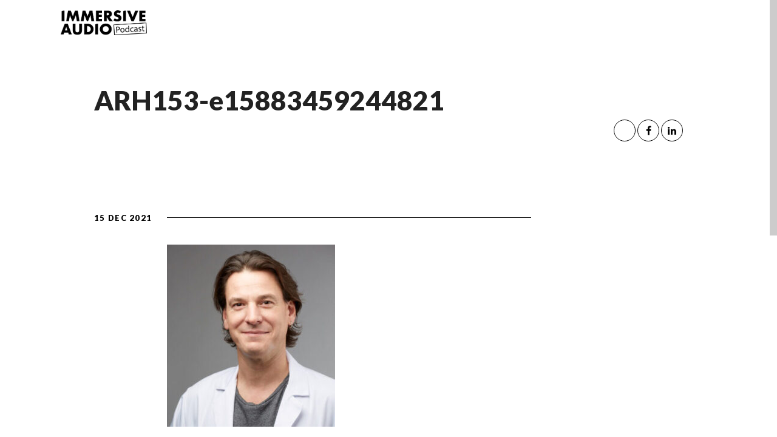

--- FILE ---
content_type: text/html; charset=UTF-8
request_url: https://immersiveaudiopodcast.com/episode-36-mirek-stiles-abbey-road-studios/arh153-e15883459244821/
body_size: 10698
content:
<!DOCTYPE html>
<!--[if IE 8]>
<html dir="ltr" lang="en-GB" prefix="og: https://ogp.me/ns#" class="no-js lt-ie9"> <![endif]-->
<!--[if gt IE 8]><!-->
<html dir="ltr" lang="en-GB" prefix="og: https://ogp.me/ns#" class="no-js"> <!--<![endif]-->

<head>
    <!-- Meta Tags -->
    <meta name="viewport" content="width=device-width, initial-scale=1.0, maximum-scale=1"/>
    <meta http-equiv="Content-Type" content="text/html; charset=UTF-8"/>
    <!-- Title -->
    

    <!--    google fonts -->
    
    	<style>img:is([sizes="auto" i], [sizes^="auto," i]) { contain-intrinsic-size: 3000px 1500px }</style>
	
		<!-- All in One SEO 4.9.3 - aioseo.com -->
		<title>ARH153-e15883459244821 - Immersive Audio Podcast</title>
	<meta name="robots" content="max-image-preview:large" />
	<meta name="author" content="Immersive Audio Podcast"/>
	<link rel="canonical" href="https://immersiveaudiopodcast.com/episode-36-mirek-stiles-abbey-road-studios/arh153-e15883459244821/" />
	<meta name="generator" content="All in One SEO (AIOSEO) 4.9.3" />
		<meta property="og:locale" content="en_GB" />
		<meta property="og:site_name" content="Immersive Audio Podcast - We explore, educate and unite the community!" />
		<meta property="og:type" content="article" />
		<meta property="og:title" content="ARH153-e15883459244821 - Immersive Audio Podcast" />
		<meta property="og:url" content="https://immersiveaudiopodcast.com/episode-36-mirek-stiles-abbey-road-studios/arh153-e15883459244821/" />
		<meta property="article:published_time" content="2021-12-15T17:23:06+00:00" />
		<meta property="article:modified_time" content="2021-12-15T17:23:06+00:00" />
		<meta name="twitter:card" content="summary" />
		<meta name="twitter:site" content="@IAudioPodcast" />
		<meta name="twitter:title" content="ARH153-e15883459244821 - Immersive Audio Podcast" />
		<meta name="twitter:creator" content="@IAudioPodcast" />
		<script type="application/ld+json" class="aioseo-schema">
			{"@context":"https:\/\/schema.org","@graph":[{"@type":"BreadcrumbList","@id":"https:\/\/immersiveaudiopodcast.com\/episode-36-mirek-stiles-abbey-road-studios\/arh153-e15883459244821\/#breadcrumblist","itemListElement":[{"@type":"ListItem","@id":"https:\/\/immersiveaudiopodcast.com#listItem","position":1,"name":"Home","item":"https:\/\/immersiveaudiopodcast.com","nextItem":{"@type":"ListItem","@id":"https:\/\/immersiveaudiopodcast.com\/episode-36-mirek-stiles-abbey-road-studios\/arh153-e15883459244821\/#listItem","name":"ARH153-e15883459244821"}},{"@type":"ListItem","@id":"https:\/\/immersiveaudiopodcast.com\/episode-36-mirek-stiles-abbey-road-studios\/arh153-e15883459244821\/#listItem","position":2,"name":"ARH153-e15883459244821","previousItem":{"@type":"ListItem","@id":"https:\/\/immersiveaudiopodcast.com#listItem","name":"Home"}}]},{"@type":"ItemPage","@id":"https:\/\/immersiveaudiopodcast.com\/episode-36-mirek-stiles-abbey-road-studios\/arh153-e15883459244821\/#itempage","url":"https:\/\/immersiveaudiopodcast.com\/episode-36-mirek-stiles-abbey-road-studios\/arh153-e15883459244821\/","name":"ARH153-e15883459244821 - Immersive Audio Podcast","inLanguage":"en-GB","isPartOf":{"@id":"https:\/\/immersiveaudiopodcast.com\/#website"},"breadcrumb":{"@id":"https:\/\/immersiveaudiopodcast.com\/episode-36-mirek-stiles-abbey-road-studios\/arh153-e15883459244821\/#breadcrumblist"},"author":{"@id":"https:\/\/immersiveaudiopodcast.com\/author\/immersiveaudiopodcast\/#author"},"creator":{"@id":"https:\/\/immersiveaudiopodcast.com\/author\/immersiveaudiopodcast\/#author"},"datePublished":"2021-12-15T17:23:06+00:00","dateModified":"2021-12-15T17:23:06+00:00"},{"@type":"Organization","@id":"https:\/\/immersiveaudiopodcast.com\/#organization","name":"Immersive Audio Podcast","description":"We explore, educate and unite the community!","url":"https:\/\/immersiveaudiopodcast.com\/","logo":{"@type":"ImageObject","url":"https:\/\/immersiveaudiopodcast.com\/wp-content\/uploads\/2021\/12\/IAP_Logo_black.png","@id":"https:\/\/immersiveaudiopodcast.com\/episode-36-mirek-stiles-abbey-road-studios\/arh153-e15883459244821\/#organizationLogo","width":3070,"height":888},"image":{"@id":"https:\/\/immersiveaudiopodcast.com\/episode-36-mirek-stiles-abbey-road-studios\/arh153-e15883459244821\/#organizationLogo"},"sameAs":["https:\/\/twitter.com\/IAudioPodcast","https:\/\/www.linkedin.com\/company\/1-618-digital","https:\/\/soundcloud.com\/user-713907742"]},{"@type":"Person","@id":"https:\/\/immersiveaudiopodcast.com\/author\/immersiveaudiopodcast\/#author","url":"https:\/\/immersiveaudiopodcast.com\/author\/immersiveaudiopodcast\/","name":"Immersive Audio Podcast","image":{"@type":"ImageObject","@id":"https:\/\/immersiveaudiopodcast.com\/episode-36-mirek-stiles-abbey-road-studios\/arh153-e15883459244821\/#authorImage","url":"https:\/\/secure.gravatar.com\/avatar\/f31e0fdd591127f64a95f330dda515bc67b4f01ed7b9b962ce031e9f530e30d4?s=96&d=blank&r=g","width":96,"height":96,"caption":"Immersive Audio Podcast"}},{"@type":"WebSite","@id":"https:\/\/immersiveaudiopodcast.com\/#website","url":"https:\/\/immersiveaudiopodcast.com\/","name":"Immersive Audio Podcast","description":"We explore, educate and unite the community!","inLanguage":"en-GB","publisher":{"@id":"https:\/\/immersiveaudiopodcast.com\/#organization"}}]}
		</script>
		<!-- All in One SEO -->

<link rel='dns-prefetch' href='//www.googletagmanager.com' />
<link rel='dns-prefetch' href='//fonts.googleapis.com' />
<link rel="alternate" type="application/rss+xml" title="Immersive Audio Podcast &raquo; Feed" href="https://immersiveaudiopodcast.com/feed/" />
<link rel="alternate" type="application/rss+xml" title="Immersive Audio Podcast &raquo; Comments Feed" href="https://immersiveaudiopodcast.com/comments/feed/" />
<script type="text/javascript">
/* <![CDATA[ */
window._wpemojiSettings = {"baseUrl":"https:\/\/s.w.org\/images\/core\/emoji\/16.0.1\/72x72\/","ext":".png","svgUrl":"https:\/\/s.w.org\/images\/core\/emoji\/16.0.1\/svg\/","svgExt":".svg","source":{"concatemoji":"https:\/\/immersiveaudiopodcast.com\/wp-includes\/js\/wp-emoji-release.min.js?ver=6.8.3"}};
/*! This file is auto-generated */
!function(s,n){var o,i,e;function c(e){try{var t={supportTests:e,timestamp:(new Date).valueOf()};sessionStorage.setItem(o,JSON.stringify(t))}catch(e){}}function p(e,t,n){e.clearRect(0,0,e.canvas.width,e.canvas.height),e.fillText(t,0,0);var t=new Uint32Array(e.getImageData(0,0,e.canvas.width,e.canvas.height).data),a=(e.clearRect(0,0,e.canvas.width,e.canvas.height),e.fillText(n,0,0),new Uint32Array(e.getImageData(0,0,e.canvas.width,e.canvas.height).data));return t.every(function(e,t){return e===a[t]})}function u(e,t){e.clearRect(0,0,e.canvas.width,e.canvas.height),e.fillText(t,0,0);for(var n=e.getImageData(16,16,1,1),a=0;a<n.data.length;a++)if(0!==n.data[a])return!1;return!0}function f(e,t,n,a){switch(t){case"flag":return n(e,"\ud83c\udff3\ufe0f\u200d\u26a7\ufe0f","\ud83c\udff3\ufe0f\u200b\u26a7\ufe0f")?!1:!n(e,"\ud83c\udde8\ud83c\uddf6","\ud83c\udde8\u200b\ud83c\uddf6")&&!n(e,"\ud83c\udff4\udb40\udc67\udb40\udc62\udb40\udc65\udb40\udc6e\udb40\udc67\udb40\udc7f","\ud83c\udff4\u200b\udb40\udc67\u200b\udb40\udc62\u200b\udb40\udc65\u200b\udb40\udc6e\u200b\udb40\udc67\u200b\udb40\udc7f");case"emoji":return!a(e,"\ud83e\udedf")}return!1}function g(e,t,n,a){var r="undefined"!=typeof WorkerGlobalScope&&self instanceof WorkerGlobalScope?new OffscreenCanvas(300,150):s.createElement("canvas"),o=r.getContext("2d",{willReadFrequently:!0}),i=(o.textBaseline="top",o.font="600 32px Arial",{});return e.forEach(function(e){i[e]=t(o,e,n,a)}),i}function t(e){var t=s.createElement("script");t.src=e,t.defer=!0,s.head.appendChild(t)}"undefined"!=typeof Promise&&(o="wpEmojiSettingsSupports",i=["flag","emoji"],n.supports={everything:!0,everythingExceptFlag:!0},e=new Promise(function(e){s.addEventListener("DOMContentLoaded",e,{once:!0})}),new Promise(function(t){var n=function(){try{var e=JSON.parse(sessionStorage.getItem(o));if("object"==typeof e&&"number"==typeof e.timestamp&&(new Date).valueOf()<e.timestamp+604800&&"object"==typeof e.supportTests)return e.supportTests}catch(e){}return null}();if(!n){if("undefined"!=typeof Worker&&"undefined"!=typeof OffscreenCanvas&&"undefined"!=typeof URL&&URL.createObjectURL&&"undefined"!=typeof Blob)try{var e="postMessage("+g.toString()+"("+[JSON.stringify(i),f.toString(),p.toString(),u.toString()].join(",")+"));",a=new Blob([e],{type:"text/javascript"}),r=new Worker(URL.createObjectURL(a),{name:"wpTestEmojiSupports"});return void(r.onmessage=function(e){c(n=e.data),r.terminate(),t(n)})}catch(e){}c(n=g(i,f,p,u))}t(n)}).then(function(e){for(var t in e)n.supports[t]=e[t],n.supports.everything=n.supports.everything&&n.supports[t],"flag"!==t&&(n.supports.everythingExceptFlag=n.supports.everythingExceptFlag&&n.supports[t]);n.supports.everythingExceptFlag=n.supports.everythingExceptFlag&&!n.supports.flag,n.DOMReady=!1,n.readyCallback=function(){n.DOMReady=!0}}).then(function(){return e}).then(function(){var e;n.supports.everything||(n.readyCallback(),(e=n.source||{}).concatemoji?t(e.concatemoji):e.wpemoji&&e.twemoji&&(t(e.twemoji),t(e.wpemoji)))}))}((window,document),window._wpemojiSettings);
/* ]]> */
</script>
<link rel='stylesheet' id='layerslider-css' href='https://immersiveaudiopodcast.com/wp-content/plugins/LayerSlider/assets/static/layerslider/css/layerslider.css?ver=8.1.2' type='text/css' media='all' />
<style id='wp-emoji-styles-inline-css' type='text/css'>

	img.wp-smiley, img.emoji {
		display: inline !important;
		border: none !important;
		box-shadow: none !important;
		height: 1em !important;
		width: 1em !important;
		margin: 0 0.07em !important;
		vertical-align: -0.1em !important;
		background: none !important;
		padding: 0 !important;
	}
</style>
<link rel='stylesheet' id='wp-block-library-css' href='https://immersiveaudiopodcast.com/wp-includes/css/dist/block-library/style.min.css?ver=6.8.3' type='text/css' media='all' />
<style id='classic-theme-styles-inline-css' type='text/css'>
/*! This file is auto-generated */
.wp-block-button__link{color:#fff;background-color:#32373c;border-radius:9999px;box-shadow:none;text-decoration:none;padding:calc(.667em + 2px) calc(1.333em + 2px);font-size:1.125em}.wp-block-file__button{background:#32373c;color:#fff;text-decoration:none}
</style>
<link rel='stylesheet' id='aioseo/css/src/vue/standalone/blocks/table-of-contents/global.scss-css' href='https://immersiveaudiopodcast.com/wp-content/plugins/all-in-one-seo-pack/dist/Lite/assets/css/table-of-contents/global.e90f6d47.css?ver=4.9.3' type='text/css' media='all' />
<link rel='stylesheet' id='mpp_gutenberg-css' href='https://immersiveaudiopodcast.com/wp-content/plugins/metronet-profile-picture/dist/blocks.style.build.css?ver=2.6.3' type='text/css' media='all' />
<style id='global-styles-inline-css' type='text/css'>
:root{--wp--preset--aspect-ratio--square: 1;--wp--preset--aspect-ratio--4-3: 4/3;--wp--preset--aspect-ratio--3-4: 3/4;--wp--preset--aspect-ratio--3-2: 3/2;--wp--preset--aspect-ratio--2-3: 2/3;--wp--preset--aspect-ratio--16-9: 16/9;--wp--preset--aspect-ratio--9-16: 9/16;--wp--preset--color--black: #000000;--wp--preset--color--cyan-bluish-gray: #abb8c3;--wp--preset--color--white: #ffffff;--wp--preset--color--pale-pink: #f78da7;--wp--preset--color--vivid-red: #cf2e2e;--wp--preset--color--luminous-vivid-orange: #ff6900;--wp--preset--color--luminous-vivid-amber: #fcb900;--wp--preset--color--light-green-cyan: #7bdcb5;--wp--preset--color--vivid-green-cyan: #00d084;--wp--preset--color--pale-cyan-blue: #8ed1fc;--wp--preset--color--vivid-cyan-blue: #0693e3;--wp--preset--color--vivid-purple: #9b51e0;--wp--preset--gradient--vivid-cyan-blue-to-vivid-purple: linear-gradient(135deg,rgba(6,147,227,1) 0%,rgb(155,81,224) 100%);--wp--preset--gradient--light-green-cyan-to-vivid-green-cyan: linear-gradient(135deg,rgb(122,220,180) 0%,rgb(0,208,130) 100%);--wp--preset--gradient--luminous-vivid-amber-to-luminous-vivid-orange: linear-gradient(135deg,rgba(252,185,0,1) 0%,rgba(255,105,0,1) 100%);--wp--preset--gradient--luminous-vivid-orange-to-vivid-red: linear-gradient(135deg,rgba(255,105,0,1) 0%,rgb(207,46,46) 100%);--wp--preset--gradient--very-light-gray-to-cyan-bluish-gray: linear-gradient(135deg,rgb(238,238,238) 0%,rgb(169,184,195) 100%);--wp--preset--gradient--cool-to-warm-spectrum: linear-gradient(135deg,rgb(74,234,220) 0%,rgb(151,120,209) 20%,rgb(207,42,186) 40%,rgb(238,44,130) 60%,rgb(251,105,98) 80%,rgb(254,248,76) 100%);--wp--preset--gradient--blush-light-purple: linear-gradient(135deg,rgb(255,206,236) 0%,rgb(152,150,240) 100%);--wp--preset--gradient--blush-bordeaux: linear-gradient(135deg,rgb(254,205,165) 0%,rgb(254,45,45) 50%,rgb(107,0,62) 100%);--wp--preset--gradient--luminous-dusk: linear-gradient(135deg,rgb(255,203,112) 0%,rgb(199,81,192) 50%,rgb(65,88,208) 100%);--wp--preset--gradient--pale-ocean: linear-gradient(135deg,rgb(255,245,203) 0%,rgb(182,227,212) 50%,rgb(51,167,181) 100%);--wp--preset--gradient--electric-grass: linear-gradient(135deg,rgb(202,248,128) 0%,rgb(113,206,126) 100%);--wp--preset--gradient--midnight: linear-gradient(135deg,rgb(2,3,129) 0%,rgb(40,116,252) 100%);--wp--preset--font-size--small: 13px;--wp--preset--font-size--medium: 20px;--wp--preset--font-size--large: 36px;--wp--preset--font-size--x-large: 42px;--wp--preset--spacing--20: 0.44rem;--wp--preset--spacing--30: 0.67rem;--wp--preset--spacing--40: 1rem;--wp--preset--spacing--50: 1.5rem;--wp--preset--spacing--60: 2.25rem;--wp--preset--spacing--70: 3.38rem;--wp--preset--spacing--80: 5.06rem;--wp--preset--shadow--natural: 6px 6px 9px rgba(0, 0, 0, 0.2);--wp--preset--shadow--deep: 12px 12px 50px rgba(0, 0, 0, 0.4);--wp--preset--shadow--sharp: 6px 6px 0px rgba(0, 0, 0, 0.2);--wp--preset--shadow--outlined: 6px 6px 0px -3px rgba(255, 255, 255, 1), 6px 6px rgba(0, 0, 0, 1);--wp--preset--shadow--crisp: 6px 6px 0px rgba(0, 0, 0, 1);}:where(.is-layout-flex){gap: 0.5em;}:where(.is-layout-grid){gap: 0.5em;}body .is-layout-flex{display: flex;}.is-layout-flex{flex-wrap: wrap;align-items: center;}.is-layout-flex > :is(*, div){margin: 0;}body .is-layout-grid{display: grid;}.is-layout-grid > :is(*, div){margin: 0;}:where(.wp-block-columns.is-layout-flex){gap: 2em;}:where(.wp-block-columns.is-layout-grid){gap: 2em;}:where(.wp-block-post-template.is-layout-flex){gap: 1.25em;}:where(.wp-block-post-template.is-layout-grid){gap: 1.25em;}.has-black-color{color: var(--wp--preset--color--black) !important;}.has-cyan-bluish-gray-color{color: var(--wp--preset--color--cyan-bluish-gray) !important;}.has-white-color{color: var(--wp--preset--color--white) !important;}.has-pale-pink-color{color: var(--wp--preset--color--pale-pink) !important;}.has-vivid-red-color{color: var(--wp--preset--color--vivid-red) !important;}.has-luminous-vivid-orange-color{color: var(--wp--preset--color--luminous-vivid-orange) !important;}.has-luminous-vivid-amber-color{color: var(--wp--preset--color--luminous-vivid-amber) !important;}.has-light-green-cyan-color{color: var(--wp--preset--color--light-green-cyan) !important;}.has-vivid-green-cyan-color{color: var(--wp--preset--color--vivid-green-cyan) !important;}.has-pale-cyan-blue-color{color: var(--wp--preset--color--pale-cyan-blue) !important;}.has-vivid-cyan-blue-color{color: var(--wp--preset--color--vivid-cyan-blue) !important;}.has-vivid-purple-color{color: var(--wp--preset--color--vivid-purple) !important;}.has-black-background-color{background-color: var(--wp--preset--color--black) !important;}.has-cyan-bluish-gray-background-color{background-color: var(--wp--preset--color--cyan-bluish-gray) !important;}.has-white-background-color{background-color: var(--wp--preset--color--white) !important;}.has-pale-pink-background-color{background-color: var(--wp--preset--color--pale-pink) !important;}.has-vivid-red-background-color{background-color: var(--wp--preset--color--vivid-red) !important;}.has-luminous-vivid-orange-background-color{background-color: var(--wp--preset--color--luminous-vivid-orange) !important;}.has-luminous-vivid-amber-background-color{background-color: var(--wp--preset--color--luminous-vivid-amber) !important;}.has-light-green-cyan-background-color{background-color: var(--wp--preset--color--light-green-cyan) !important;}.has-vivid-green-cyan-background-color{background-color: var(--wp--preset--color--vivid-green-cyan) !important;}.has-pale-cyan-blue-background-color{background-color: var(--wp--preset--color--pale-cyan-blue) !important;}.has-vivid-cyan-blue-background-color{background-color: var(--wp--preset--color--vivid-cyan-blue) !important;}.has-vivid-purple-background-color{background-color: var(--wp--preset--color--vivid-purple) !important;}.has-black-border-color{border-color: var(--wp--preset--color--black) !important;}.has-cyan-bluish-gray-border-color{border-color: var(--wp--preset--color--cyan-bluish-gray) !important;}.has-white-border-color{border-color: var(--wp--preset--color--white) !important;}.has-pale-pink-border-color{border-color: var(--wp--preset--color--pale-pink) !important;}.has-vivid-red-border-color{border-color: var(--wp--preset--color--vivid-red) !important;}.has-luminous-vivid-orange-border-color{border-color: var(--wp--preset--color--luminous-vivid-orange) !important;}.has-luminous-vivid-amber-border-color{border-color: var(--wp--preset--color--luminous-vivid-amber) !important;}.has-light-green-cyan-border-color{border-color: var(--wp--preset--color--light-green-cyan) !important;}.has-vivid-green-cyan-border-color{border-color: var(--wp--preset--color--vivid-green-cyan) !important;}.has-pale-cyan-blue-border-color{border-color: var(--wp--preset--color--pale-cyan-blue) !important;}.has-vivid-cyan-blue-border-color{border-color: var(--wp--preset--color--vivid-cyan-blue) !important;}.has-vivid-purple-border-color{border-color: var(--wp--preset--color--vivid-purple) !important;}.has-vivid-cyan-blue-to-vivid-purple-gradient-background{background: var(--wp--preset--gradient--vivid-cyan-blue-to-vivid-purple) !important;}.has-light-green-cyan-to-vivid-green-cyan-gradient-background{background: var(--wp--preset--gradient--light-green-cyan-to-vivid-green-cyan) !important;}.has-luminous-vivid-amber-to-luminous-vivid-orange-gradient-background{background: var(--wp--preset--gradient--luminous-vivid-amber-to-luminous-vivid-orange) !important;}.has-luminous-vivid-orange-to-vivid-red-gradient-background{background: var(--wp--preset--gradient--luminous-vivid-orange-to-vivid-red) !important;}.has-very-light-gray-to-cyan-bluish-gray-gradient-background{background: var(--wp--preset--gradient--very-light-gray-to-cyan-bluish-gray) !important;}.has-cool-to-warm-spectrum-gradient-background{background: var(--wp--preset--gradient--cool-to-warm-spectrum) !important;}.has-blush-light-purple-gradient-background{background: var(--wp--preset--gradient--blush-light-purple) !important;}.has-blush-bordeaux-gradient-background{background: var(--wp--preset--gradient--blush-bordeaux) !important;}.has-luminous-dusk-gradient-background{background: var(--wp--preset--gradient--luminous-dusk) !important;}.has-pale-ocean-gradient-background{background: var(--wp--preset--gradient--pale-ocean) !important;}.has-electric-grass-gradient-background{background: var(--wp--preset--gradient--electric-grass) !important;}.has-midnight-gradient-background{background: var(--wp--preset--gradient--midnight) !important;}.has-small-font-size{font-size: var(--wp--preset--font-size--small) !important;}.has-medium-font-size{font-size: var(--wp--preset--font-size--medium) !important;}.has-large-font-size{font-size: var(--wp--preset--font-size--large) !important;}.has-x-large-font-size{font-size: var(--wp--preset--font-size--x-large) !important;}
:where(.wp-block-post-template.is-layout-flex){gap: 1.25em;}:where(.wp-block-post-template.is-layout-grid){gap: 1.25em;}
:where(.wp-block-columns.is-layout-flex){gap: 2em;}:where(.wp-block-columns.is-layout-grid){gap: 2em;}
:root :where(.wp-block-pullquote){font-size: 1.5em;line-height: 1.6;}
</style>
<link rel='stylesheet' id='wp-post-navigation-style-css' href='https://immersiveaudiopodcast.com/wp-content/plugins/wp-post-navigation/style.css?ver=6.8.3' type='text/css' media='all' />
<link rel='stylesheet' id='wp-components-css' href='https://immersiveaudiopodcast.com/wp-includes/css/dist/components/style.min.css?ver=6.8.3' type='text/css' media='all' />
<link rel='stylesheet' id='godaddy-styles-css' href='https://immersiveaudiopodcast.com/wp-content/plugins/coblocks/includes/Dependencies/GoDaddy/Styles/build/latest.css?ver=2.0.2' type='text/css' media='all' />
<link rel='stylesheet' id='scrollbar-css' href='https://immersiveaudiopodcast.com/wp-content/themes/morpheus/css/perfect-scrollbar.css?ver=6.8.3' type='text/css' media='all' />
<link rel='stylesheet' id='googlefonts-css' href='//fonts.googleapis.com/css?family=Bentham%7CPinyon+Script%7CBitter%3A400%2C700%7CRaleway%3A300%2C400%2C500%2C600%7CSacramento%7CLato%3A300%2C400%2C900%7COpen+Sans%3A400%2C700%2C800%7CPacifico%7CLobster%7CRoboto%3A400%2C900%2C700%7COswald%3A400%2C700&#038;ver=6.8.3' type='text/css' media='all' />
<link rel='stylesheet' id='foundation-css' href='https://immersiveaudiopodcast.com/wp-content/themes/morpheus/css/foundation.css' type='text/css' media='all' />
<link rel='stylesheet' id='magicpopup-css' href='https://immersiveaudiopodcast.com/wp-content/themes/morpheus/css/magnific-popup.css?ver=6.8.3' type='text/css' media='all' />
<link rel='stylesheet' id='icons-css' href='https://immersiveaudiopodcast.com/wp-content/themes/morpheus/css/font-awesome.min.css?ver=6.8.3' type='text/css' media='all' />
<link rel='stylesheet' id='superfish-css' href='https://immersiveaudiopodcast.com/wp-content/themes/morpheus/css/superfish.css?ver=6.8.3' type='text/css' media='all' />
<link rel='stylesheet' id='flexslider-css' href='https://immersiveaudiopodcast.com/wp-content/themes/morpheus/css/flexslider.css' type='text/css' media='all' />
<link rel='stylesheet' id='plugin-css' href='https://immersiveaudiopodcast.com/wp-content/themes/morpheus/css/plugin.css' type='text/css' media='all' />
<link rel='stylesheet' id='public-css' href='https://immersiveaudiopodcast.com/wp-content/themes/morpheus/css/public.css' type='text/css' media='all' />
<link rel='stylesheet' id='morpheus-css' href='https://immersiveaudiopodcast.com/wp-content/themes/morpheus-child-dima/style.css' type='text/css' media='all' />
<style id='morpheus-inline-css' type='text/css'>
.sf-menu li a {
font-weight: 600 !important;
letter-spacing: 0px;
}
.logo-img,.site-footer .logo img{
    height: 41px;
}
.coll-contact-form .coll-button{
 border-radius:4px;
}
.fa-navicon:before, .fa-reorder:before, .fa-bars:before{
 color:black;
}
.coll-single .content-wrapper .info .proj{
 border-radius:4px;
}
/*
#blog .section-content{
	padding-top:50px;
	padding-bottom:50px;
}
*/
#blog.coll-page-section .entry-title{
	margin-bottom:0;
}
body.blog .background{
  height:646px !important;
}
#comment-submit{border-width:1px;border-radius:4px}

.row .row{
/*correcting offset on portfolio content which was offset differently to the title*/
margin-left:0;
margin-right:0;
}

.coll-portfolio-template-default .content-wrapper .entry-content,
.coll-page-section-template-default .content-wrapper .entry-content{
/*move up the content of portfolio items to be closer to the view online button*/
margin-top:-59px
}

input[type=submit],input[type=button]{
cursor:pointer;
}

.coll-portfolio a:hover .color.above{
background:black;opacity:.5;
}

/*.dima3col{ column-count:1;column-gap:0;}*/

@media (min-width:700px){
.dima3col{ column-count: 3;column-gap: 3em;}
}

/*after upgrading to layerslider 6 there was a problem with "clients" area, it was covered by subsequent "what our client say" area, this is a fix*/
#clients{
 z-index:1;
}

</style>
<link rel='stylesheet' id='gem-base-css' href='https://immersiveaudiopodcast.com/wp-content/plugins/godaddy-email-marketing-sign-up-forms/css/gem.min.css?ver=1.4.3' type='text/css' media='all' />
<script type="text/javascript" src="https://immersiveaudiopodcast.com/wp-includes/js/jquery/jquery.min.js?ver=3.7.1" id="jquery-core-js"></script>
<script type="text/javascript" src="https://immersiveaudiopodcast.com/wp-includes/js/jquery/jquery-migrate.min.js?ver=3.4.1" id="jquery-migrate-js"></script>
<script type="text/javascript" id="layerslider-utils-js-extra">
/* <![CDATA[ */
var LS_Meta = {"v":"8.1.2","fixGSAP":"1"};
/* ]]> */
</script>
<script type="text/javascript" src="https://immersiveaudiopodcast.com/wp-content/plugins/LayerSlider/assets/static/layerslider/js/layerslider.utils.js?ver=8.1.2" id="layerslider-utils-js"></script>
<script type="text/javascript" src="https://immersiveaudiopodcast.com/wp-content/plugins/LayerSlider/assets/static/layerslider/js/layerslider.kreaturamedia.jquery.js?ver=8.1.2" id="layerslider-js"></script>
<script type="text/javascript" src="https://immersiveaudiopodcast.com/wp-content/plugins/LayerSlider/assets/static/layerslider/js/layerslider.transitions.js?ver=8.1.2" id="layerslider-transitions-js"></script>
<script type="text/javascript" src="https://immersiveaudiopodcast.com/wp-content/themes/morpheus/js/vendor/custom.modernizr.js" id="modernizr-js"></script>
<script type="text/javascript" src="https://immersiveaudiopodcast.com/wp-content/themes/morpheus/js/foundation.min.js" id="foundation-js"></script>

<!-- Google tag (gtag.js) snippet added by Site Kit -->
<!-- Google Analytics snippet added by Site Kit -->
<script type="text/javascript" src="https://www.googletagmanager.com/gtag/js?id=G-1G40KY13X5" id="google_gtagjs-js" async></script>
<script type="text/javascript" id="google_gtagjs-js-after">
/* <![CDATA[ */
window.dataLayer = window.dataLayer || [];function gtag(){dataLayer.push(arguments);}
gtag("set","linker",{"domains":["immersiveaudiopodcast.com"]});
gtag("js", new Date());
gtag("set", "developer_id.dZTNiMT", true);
gtag("config", "G-1G40KY13X5");
/* ]]> */
</script>
<meta name="generator" content="Powered by LayerSlider 8.1.2 - Build Heros, Sliders, and Popups. Create Animations and Beautiful, Rich Web Content as Easy as Never Before on WordPress." />
<!-- LayerSlider updates and docs at: https://layerslider.com -->
<link rel="https://api.w.org/" href="https://immersiveaudiopodcast.com/wp-json/" /><link rel="alternate" title="JSON" type="application/json" href="https://immersiveaudiopodcast.com/wp-json/wp/v2/media/162" /><link rel="EditURI" type="application/rsd+xml" title="RSD" href="https://immersiveaudiopodcast.com/xmlrpc.php?rsd" />
<link rel='shortlink' href='https://immersiveaudiopodcast.com/?p=162' />
<link rel="alternate" title="oEmbed (JSON)" type="application/json+oembed" href="https://immersiveaudiopodcast.com/wp-json/oembed/1.0/embed?url=https%3A%2F%2Fimmersiveaudiopodcast.com%2Fepisode-36-mirek-stiles-abbey-road-studios%2Farh153-e15883459244821%2F" />
<link rel="alternate" title="oEmbed (XML)" type="text/xml+oembed" href="https://immersiveaudiopodcast.com/wp-json/oembed/1.0/embed?url=https%3A%2F%2Fimmersiveaudiopodcast.com%2Fepisode-36-mirek-stiles-abbey-road-studios%2Farh153-e15883459244821%2F&#038;format=xml" />
<meta name="generator" content="Site Kit by Google 1.170.0" /><style type="text/css">
					.wp-post-navigation a{
					text-decoration: none;
font:bold 16px sans-serif, arial;
color: #666;
					}
				 </style><!-- Theme Custom Styling -->
<style type="text/css" id="theme-custom">
body {
	}
h1 {
	}
h2 {
	}
h3 {
	}
h4 {
	}
h5 {
	}
h6 {
	}
.sf-menu a {
	}
.coll-single .navigation-container .arrow:hover > div.info > label,
                    .coll-single .navigation-container .arrow:hover > div.info > .title-text
                    {
	color: #dd3333;
	}
.coll-button.coll-accent-color:hover,
                    .coll-single.lightbox,
                    .comment-reply-link:hover,
                    .coll-single .navigation-container .arrow:hover .fa,
                    .coll-single .title-wrapper .icons .link:hover,
                    .coll-post-info .categories a:hover
                    {
	border-color: #dd3333;
	}
.coll-single .navigation-container .arrow:hover .fa,
                    .coll-button.coll-accent-color:hover,
                    .comment-reply-link:hover,
                    .coll-single .title-wrapper .icons .link:hover,
                    .coll-shortcode-portfolio .items .hentry .wrapper .under
                    {
	background-color: #dd3333;
	}
</style>
<!-- Other Custom Styling -->
<style type="text/css" id="other-custom">
.site-header {
	height: 70px;
	}
.site-header .background {
	}
.site-header.skrollable {
	border-bottom-color: #DEDEDE;
}
.site-header .logo {
	top: 17px;
	left:100px;
	}
.site-header .mainmenu {
	top: 12px;
	right:100px;
	}
.sf-menu a, .sf-menu a:visited  {
	 color: #000000; 
}
.sf-menu a:hover, .sf-menu .current-menu-item > a {
	 color: #565656; 
}
.site-header.static .sf-menu a, .site-header.static .sf-menu a:visited  {
	 color: #ffffff; 
}
.site-header.static .sf-menu a:hover, .site-header.static  .sf-menu .current-menu-item > a {
	 color: #000000; 
}
.site-header.mobile #coll-menu-icon {
	color: #ffffff;
}
.site-header.mobile .sf-menu li {
	 border-color: #e0e0e0; 
}
.site-header.mobile .sf-menu  ul > li > a:before  {
	 color: #e0e0e0; 
}
.site-header.mobile .sf-menu .mobnav-subarrow  {
	 color: #e0e0e0; 
}
.site-footer .background {
	background-color: #000000;
	}
@media only screen and (min-width : 1025px) {
	.coll-footer-wrapper  {
	padding: 0px 100px;
	}
}
.site-footer .bottom {
	border-top-color: ;
	}
</style>
<link rel="shortcut icon" href="https://immersiveaudiopodcast.com/wp-content/uploads/2021/12/favicon.ico"/>
<meta name="google-site-verification" content="ScJ1fqCsDQiGbIkUqarQ176MPw85IFIxZIDp6JPjc1s"><link rel="icon" href="https://immersiveaudiopodcast.com/wp-content/uploads/2021/12/IAP_Logo_white_on_black_400-1-48x48.jpg" sizes="32x32" />
<link rel="icon" href="https://immersiveaudiopodcast.com/wp-content/uploads/2021/12/IAP_Logo_white_on_black_400-1-300x300.jpg" sizes="192x192" />
<link rel="apple-touch-icon" href="https://immersiveaudiopodcast.com/wp-content/uploads/2021/12/IAP_Logo_white_on_black_400-1-300x300.jpg" />
<meta name="msapplication-TileImage" content="https://immersiveaudiopodcast.com/wp-content/uploads/2021/12/IAP_Logo_white_on_black_400-1-300x300.jpg" />
		<style type="text/css" id="wp-custom-css">
			body {
    font-size: 15px;
}
.site-header .background {
	background: white;
}

body.coll-custom-structure .wrapper.common{
	visibility: visible;
}
.color-overlay{background: transparent !important}
.author-meta{display: none !important;}
.js-coll-inner>a{display:none}

.subscribe_submit{
	background-color:white !important;
}
.subscribe_submit:hover{
      background-color: #dd3333 !important;
    color: white !important;
}

.dima_hr{
    clear: both; 
    height: 50px;
    background: none;
    border: 0;
    max-width: 100%!important;
    opacity: 1;
    padding: 0;
    position: relative;
    width: 100%;
}

.dima_hr:before {
    content: "...";
    color: #292929;
    display: inline-block;
    font-size: 22px;
    font-weight: 400;
    left: 0;
    letter-spacing: .95em;
    line-height: 1;
    margin-left: 21px;
    margin-right: auto;
    position: absolute;
    right: 0;
    text-align: center;
    top: calc(50% - 18px);
}

.home_page_logo{
display: block; width: 100%; height: 100vh;
}

.home_page_logo img{
	width: 90%; 
	left: 50%; 
	display: block; 
	top: 50%; 
	position: absolute; 
	transform: translate(-50%, -100%);
	background-size: 100%;
}


#reviews .coll-bg-image{    filter: brightness(80%);}		</style>
		</head>


<body class="attachment wp-singular attachment-template-default single single-attachment postid-162 attachmentid-162 attachment-jpeg wp-theme-morpheus wp-child-theme-morpheus-child-dima coll-custom-structure">
<header class="site-header ">
    <div class="background"></div>
    <div class="">
        <div class="logo coll-left">
            <a class="no-border" href="https://immersiveaudiopodcast.com">
                                    <img class="logo-img" src="https://immersiveaudiopodcast.com/wp-content/uploads/2021/12/IAP_Logo_black.png" title="" alt="Immersive Audio Podcast">
                            </a>
        </div>
        <nav class="mainmenu  coll-right">
                    </nav>

    </div>
</header>
<header class="site-header mobile">
    <div class="background"></div>
    <div class="row">
        <div class="logo">
            <a class="no-border" href="https://immersiveaudiopodcast.com">
                                    <img class="logo-img" src="https://immersiveaudiopodcast.com/wp-content/uploads/2021/12/IAP_Logo_black.png" title="" alt="Immersive Audio Podcast">
                            </a>
        </div>
        <a id="coll-menu-icon" class="no-border" href=""><i class="fa fa-bars"></i></a>
        <nav class="mainmenu">
                    </nav>
    </div>
</header>
        <div class="wrapper common coll-single coll-post " id="skrollr-body">
                <section class="title-container js-coll-page-section coll-page-section">
            <div class="row">
                <div class="large-12 columns">
                    <div class="coll-section-divider title-divider">
                        <span class="text large-2 medium-2">15 Dec 2021</span>
                        <span class="line large-10 medium-10"><span class="color"></span></span>
                    </div>

                    <div class="title-wrapper">
                        <h1 class="title-text">ARH153-e15883459244821</h1>

                        <!-- <h3 class="subtitle-text"></h3> -->

                        <div class="post-meta">
                            <div class="author-meta">
                                <div class="wrapper">
                                    <div class="image"><img alt='' src='https://secure.gravatar.com/avatar/f31e0fdd591127f64a95f330dda515bc67b4f01ed7b9b962ce031e9f530e30d4?s=100&#038;d=blank&#038;r=g' srcset='https://secure.gravatar.com/avatar/f31e0fdd591127f64a95f330dda515bc67b4f01ed7b9b962ce031e9f530e30d4?s=200&#038;d=blank&#038;r=g 2x' class='avatar avatar-100 photo' height='100' width='100' decoding='async'/></div>
                                    <div class="text">
                                    <span class="by-author">By Immersive Audio Podcast</span>
                                    </div>
                                </div>
                            </div>

                            <ul class="icons">
                                <li><a class="link"
                                       target="_blank"
                                       href="http://x.com/share?url=https://immersiveaudiopodcast.com/episode-36-mirek-stiles-abbey-road-studios/arh153-e15883459244821/&amp;text=Currently reading ARH153-e15883459244821">
									<svg style="width: 13px;" viewBox="0 0 300 300" version="1.1" xmlns="http://www.w3.org/2000/svg" fill="#fff">
<path d="M178.57 127.15 290.27 0h-26.46l-97.03 110.38L89.34 0H0l117.13 166.93L0 300.25h26.46l102.4-116.59 81.8 116.59h89.34M36.01 19.54H76.66l187.13 262.13h-40.66"></path>
</svg>
									</a></li>
                                <li><a class="link"
                                       target="_blank"
                                       href="http://www.facebook.com/sharer.php?u=https://immersiveaudiopodcast.com/episode-36-mirek-stiles-abbey-road-studios/arh153-e15883459244821/&t=ARH153-e15883459244821">
                                        <i class="fa fa-facebook"></i></a></li>
                                <li><a class="link"
                                       target="_blank"
                                       href="https://www.linkedin.com/shareArticle?mini=true&url=https://immersiveaudiopodcast.com/episode-36-mirek-stiles-abbey-road-studios/arh153-e15883459244821/">
                                        <i class="fa fa-linkedin"></i></a></li>
                                
                            </ul>
                        </div>

                    </div>
                </div>
            </div>
        </section>
        <section class="content-container js-coll-page-section coll-page-section">
            <div class="row">
                <div class="large-9 columns">
                    <div class="coll-section-divider content-divider">
                        <span class="text large-2 medium-2">15 Dec 2021</span>
                        <span class="line large-10 medium-10"><span class="color"></span></span>
                    </div>
                    <div class="copy-container large-10 large-offset-2 medium-offset-2 medium-10">
                        <div class="content-wrapper">
                            <article class="entry-content clearfix">
                                <p class="attachment"><a href='https://immersiveaudiopodcast.com/wp-content/uploads/2021/12/ARH153-e15883459244821.jpg'><img fetchpriority="high" decoding="async" width="277" height="300" src="https://immersiveaudiopodcast.com/wp-content/uploads/2021/12/ARH153-e15883459244821-277x300.jpg" class="attachment-medium size-medium" alt="" srcset="https://immersiveaudiopodcast.com/wp-content/uploads/2021/12/ARH153-e15883459244821-277x300.jpg 277w, https://immersiveaudiopodcast.com/wp-content/uploads/2021/12/ARH153-e15883459244821.jpg 400w" sizes="(max-width: 277px) 100vw, 277px" /></a></p>
<!-- dima  -->
                            </article>
                            
                        </div>
                    </div>

					
                    <div class="navigation-container large-10 large-offset-2 medium-offset-2 medium-10">
                        <div class="row">
                            <div class="previous large-6 medium-6 columns">
                                                            </div>
                            <div class="next large-6 medium-6 columns">
                                                            </div>
                        </div>

                    </div>
					                </div>
                <!--                end left-->
                                    <div class="large-3 columns">
                        <div class="sidebar-container">
                                                    </div>

                    </div>
                            </div>
        </section>





            <script>
(function(){
	function fixes(){
		console.log('Dimas morpheus theme corrections');
		dispatchEvent(new Event('resize'));
		document.querySelectorAll('[data-coll-src]').forEach(function(elem){elem.src=elem.dataset.collSrc});
	}
	for(var tm,i=0;tm=[10,50,100,200,500,800,1000,2000][i];i++){
		setTimeout(fixes,tm);
	}
}());
        </script>
    

<footer class="site-footer">
    <div class="background"></div>
    <div class="coll-footer-wrapper ">
        <div class="large-12 columns footer-container">
            <div class="logo"><a class="no-border" href="https://immersiveaudiopodcast.com" ><img src="https://immersiveaudiopodcast.com/wp-content/uploads/2021/12/IAP_Logo_white_on_black_1000.jpg" alt="Immersive Audio Podcast" /></a><p>We explore, educate and unite the community!</p></div>            <div class="bottom">
                                <span class="text">© 2018-2025 &middot; Immersive Audio Podcast</span>
            </div>
        </div>
    </div>
</footer>
</div>  <!-- end main-->
<!-- scroll bar-->
<div class="js-coll-scrollbar">
    <div class="js-coll-scrollbar-content">

    </div>
</div>
<!-- prelaoder -->
<script type="speculationrules">
{"prefetch":[{"source":"document","where":{"and":[{"href_matches":"\/*"},{"not":{"href_matches":["\/wp-*.php","\/wp-admin\/*","\/wp-content\/uploads\/*","\/wp-content\/*","\/wp-content\/plugins\/*","\/wp-content\/themes\/morpheus-child-dima\/*","\/wp-content\/themes\/morpheus\/*","\/*\\?(.+)"]}},{"not":{"selector_matches":"a[rel~=\"nofollow\"]"}},{"not":{"selector_matches":".no-prefetch, .no-prefetch a"}}]},"eagerness":"conservative"}]}
</script>
<script type="text/javascript" src="https://immersiveaudiopodcast.com/wp-content/plugins/metronet-profile-picture/js/mpp-frontend.js?ver=2.6.3" id="mpp_gutenberg_tabs-js"></script>
<script type="text/javascript" src="https://immersiveaudiopodcast.com/wp-content/plugins/coblocks/dist/js/coblocks-animation.js?ver=3.1.16" id="coblocks-animation-js"></script>
<script type="text/javascript" src="https://immersiveaudiopodcast.com/wp-content/plugins/coblocks/dist/js/vendors/tiny-swiper.js?ver=3.1.16" id="coblocks-tiny-swiper-js"></script>
<script type="text/javascript" id="coblocks-tinyswiper-initializer-js-extra">
/* <![CDATA[ */
var coblocksTinyswiper = {"carouselPrevButtonAriaLabel":"Previous","carouselNextButtonAriaLabel":"Next","sliderImageAriaLabel":"Image"};
/* ]]> */
</script>
<script type="text/javascript" src="https://immersiveaudiopodcast.com/wp-content/plugins/coblocks/dist/js/coblocks-tinyswiper-initializer.js?ver=3.1.16" id="coblocks-tinyswiper-initializer-js"></script>
<script type="text/javascript" src="https://immersiveaudiopodcast.com/wp-content/themes/morpheus/js/jquery-ui.min.js" id="jqueryui-js"></script>
<script type="text/javascript" src="https://immersiveaudiopodcast.com/wp-content/themes/morpheus/js/retina.min.js" id="retina-js"></script>
<script type="text/javascript" src="https://immersiveaudiopodcast.com/wp-content/themes/morpheus/js/perfect-scrollbar.js" id="scrollbar-js"></script>
<script type="text/javascript" src="https://immersiveaudiopodcast.com/wp-content/themes/morpheus/js/jquery.smartresize.js" id="sresize-js"></script>
<script type="text/javascript" src="https://immersiveaudiopodcast.com/wp-content/themes/morpheus/js/jquery.mousewheel.js" id="mousewheel-js"></script>
<script type="text/javascript" src="https://immersiveaudiopodcast.com/wp-content/themes/morpheus/js/jquery.touchSwipe.min.js" id="swipe-js"></script>
<script type="text/javascript" src="https://immersiveaudiopodcast.com/wp-content/themes/morpheus/js/superfish.js" id="superfish-js"></script>
<script type="text/javascript" src="https://immersiveaudiopodcast.com/wp-content/themes/morpheus/js/jquery.fitvids.js" id="fitvid-js"></script>
<script type="text/javascript" src="https://immersiveaudiopodcast.com/wp-content/themes/morpheus/js/isotope.pkgd.js" id="isotope-js"></script>
<script type="text/javascript" src="https://immersiveaudiopodcast.com/wp-content/themes/morpheus/js/jquery.magnific-popup.min.js" id="popup-js"></script>
<script type="text/javascript" src="https://immersiveaudiopodcast.com/wp-content/themes/morpheus/js/jquery.lazyload.js" id="lasyload-js"></script>
<script type="text/javascript" src="https://immersiveaudiopodcast.com/wp-content/themes/morpheus/js/jquery.flexslider-min.js" id="flexslider-js"></script>
<script type="text/javascript" src="https://immersiveaudiopodcast.com/wp-content/themes/morpheus/js/jquery.knob.js" id="knob-js"></script>
<script type="text/javascript" src="https://immersiveaudiopodcast.com/wp-content/themes/morpheus/js/skrollr.min.js" id="parallax-js"></script>
<script type="text/javascript" src="https://immersiveaudiopodcast.com/wp-content/themes/morpheus/js/jquery.countdown.js" id="countdown-js"></script>
<script type="text/javascript" src="https://immersiveaudiopodcast.com/wp-content/themes/morpheus/js/shortcodes.js" id="shortcodes-js"></script>
<script type="text/javascript" src="https://immersiveaudiopodcast.com/wp-content/themes/morpheus/js/common.js" id="commons-js"></script>
<script type="text/javascript" src="https://immersiveaudiopodcast.com/wp-content/themes/morpheus/js/custom.structure.js" id="custom.structure-js"></script>
<script type="text/javascript" id="gem-main-js-extra">
/* <![CDATA[ */
var GEM = {"thankyou":"Thank you for signing up!","thankyou_suppressed":"Thank you for signing up! Please check your email to confirm your subscription.","oops":"Oops! There was a problem. Please try again.","email":"Please enter a valid email address.","required":"%s is a required field."};
/* ]]> */
</script>
<script type="text/javascript" src="https://immersiveaudiopodcast.com/wp-content/plugins/godaddy-email-marketing-sign-up-forms/js/gem.min.js?ver=1.4.3" id="gem-main-js"></script>
		<script>'undefined'=== typeof _trfq || (window._trfq = []);'undefined'=== typeof _trfd && (window._trfd=[]),
                _trfd.push({'tccl.baseHost':'secureserver.net'}),
                _trfd.push({'ap':'wpaas_v2'},
                    {'server':'996901604c27'},
                    {'pod':'c11-prod-sxb1-eu-central-1'},
                                        {'xid':'44495898'},
                    {'wp':'6.8.3'},
                    {'php':'7.4.33.12'},
                    {'loggedin':'0'},
                    {'cdn':'1'},
                    {'builder':'wp-classic-editor'},
                    {'theme':'morpheus'},
                    {'wds':'0'},
                    {'wp_alloptions_count':'254'},
                    {'wp_alloptions_bytes':'160025'},
                    {'gdl_coming_soon_page':'0'}
                    , {'appid':'162690'}                 );
            var trafficScript = document.createElement('script'); trafficScript.src = 'https://img1.wsimg.com/signals/js/clients/scc-c2/scc-c2.min.js'; window.document.head.appendChild(trafficScript);</script>
		<script>window.addEventListener('click', function (elem) { var _elem$target, _elem$target$dataset, _window, _window$_trfq; return (elem === null || elem === void 0 ? void 0 : (_elem$target = elem.target) === null || _elem$target === void 0 ? void 0 : (_elem$target$dataset = _elem$target.dataset) === null || _elem$target$dataset === void 0 ? void 0 : _elem$target$dataset.eid) && ((_window = window) === null || _window === void 0 ? void 0 : (_window$_trfq = _window._trfq) === null || _window$_trfq === void 0 ? void 0 : _window$_trfq.push(["cmdLogEvent", "click", elem.target.dataset.eid]));});</script>
		<script src='https://img1.wsimg.com/traffic-assets/js/tccl-tti.min.js' onload="window.tti.calculateTTI()"></script>
		</body>
</html>


--- FILE ---
content_type: application/javascript
request_url: https://immersiveaudiopodcast.com/wp-content/themes/morpheus/js/custom.structure.js
body_size: 1623
content:
/**
 * Created with JetBrains PhpStorm.
 * User: sQrt121
 * Date: 9/25/13
 * Time: 1:39 PM
 * To change this template use File | Settings | File Templates.
 */

(function ($) {
    "use strict";
    $(function () {

        var $wndw = $(window);
        var isMobile = ($('body').hasClass('coll-mobile')) ? true : false;
        /*

         Parallax
         ______________________________________________________________
         */
        var Parallax = new function () {
            var _this;
            this.skr;
            this.container;
            this.section;
            this.active = true;
            this.init = function () {
                _this = this;
                _this.section = $('.coll-page-section')

                // show sections
                if (_this.section.length < 9) {
                    _this.section.each(function () {
                        $(this).find('.coll-section-background').css('display', 'block')
                    })
                }

                // init skrollr
                _this.skr = skrollr.init({
                    smoothScrolling: false,
                    mobileDeceleration: 0.01,
                    forceHeight: false,
                    mobileCheck: function () {
                        return true
                    }
                });
                if (isMobile && _this.section.length > 8) {
                    _this.skr.on('beforerender', _this.mobile)
                } else {
                    _this.skr.on('beforerender', function (data) {
                        return _this.active
                    })
                }


                // events
                $wndw.on('coll.lightbox.on', _this.manage)
                $wndw.on('coll.lightbox.off', _this.manage)
                $wndw.load(_this.onWLoad);
                $wndw.smartresize(_this.resize);
                $wndw.on('coll.container.update', _this.resize);
            }
            this.onWLoad = function () {
                // force resize on load
                _this.resize();
            }
            this.resize = function () {
                _this.skr.refresh();
            }
            this.manage = function () {
                _this.active = !_this.active;
            }
            this.mobile = function (data) {

                _this.section.each(function () {
                    var _this = $(this),
                        viewport = {},
                        section = {};


                    viewport.top = 0;
                    viewport.bottom = $wndw.height();
                    section.top = _this.offset().top;
                    section.bottom = section.top + _this.outerHeight();

                    if ((viewport.bottom < section.top || viewport.top > section.bottom)) {
                        _this.find('.coll-section-background').css('display', 'none')
                    } else {
                        _this.find('.coll-section-background').css('display', 'block')
                    }

                })
                return _this.active;
            }
        }


        /*

         SCROLL
         ______________________________________________________________
         */
        var Scroll = new function () {
            this.pos = 0;
            this.max = 0;
            this.min = 0;
            var _container = $('#skrollr-body'),
                _sb = $('.js-coll-scrollbar'),
                _sbc = $('.js-coll-scrollbar-content'),
                _this = this;

            this.init = function () {


                //scrollbar
                _sbc.height(_container.height())

                _sb.perfectScrollbar({
                    wheelSpeed: 0,
                    minScrollbarLength: 20,
                    suppressScrollX: true
                });


                //events
                $wndw.load(_this.onWLoad);
                $wndw.smartresize(_this.resize);
                $wndw.on('coll.container.update', _this.resize);
                $wndw.on('coll.lightbox.on', _this.disableEvents)
                $wndw.on('coll.lightbox.off', _this.enableEvents)
                // enable
                _this.enableEvents();


            }
            this.enableEvents = function () {
                $('.js-coll-local-link').on('click', _this.links);
                if (!isMobile) {
                    $wndw.on('coll-scroll', _this.scroll);
                    $(document).on('mousewheel', _this.wheel);
                    $(document).on('keydown', _this.keyboard);
                } else {
                    // enable scrollr
                    Parallax.skr = skrollr.init({
                        smoothScrolling: false,
                        mobileDeceleration: 0.01,
                        forceHeight: false,
                        mobileCheck: function () {
                            return true
                        }
                    });

                    if (Parallax.section.length > 8) {
                        Parallax.skr.on('beforerender', Parallax.mobile)
                    } else {
                        Parallax.skr.on('beforerender', function (data) {
                            return Parallax.active
                        })
                    }

                    Parallax.skr.setScrollTop(-_this.pos)
                }


            }
            this.disableEvents = function () {
                $('.js-coll-local-link').off('click', _this.links)
                if (!isMobile) {
                    $wndw.off('coll-scroll', _this.scroll);
                    $(document).off('mousewheel', _this.wheel);
                    $(document).off('keydown', _this.keyboard);
                } else {
                    // skrollr
                    // needs to be disabled because it is not passing touch events.
                    _this.pos = -Parallax.skr.getScrollTop();
                    Parallax.skr.destroy()
                }


            }
            this.wheel = function (event) {
                //console.log(event.deltaX, event.deltaY, event.deltaFactor);
                _this.pos += event.deltaFactor * event.deltaY * 2;
                _this.pos = Math.min(_this.max, Math.max(_this.min, _this.pos))

                Parallax.skr.animateTo(-_this.pos, {
                    duration: 400,
                    easing: 'outCubic'
                })
                //move scrollbar
                _sb.scrollTop(-_this.pos);
            }
            this.scroll = function (e, top) {
                _this.pos = -top;
                _this.pos = Math.min(_this.max, Math.max(_this.min, _this.pos))
                Parallax.skr.setScrollTop(-_this.pos)
            }
            this.keyboard = function (e) {
                switch (e.which) {
                    case 38: // up
                        _this.pos += 100;
                        break;
                    case 40: // down
                        _this.pos -= 100;
                        break;
                    case 33: // page up
                        _this.pos += $wndw.height();
                        break;
                    case 32: // space bar
                        if (e.shiftKey) {
                            _this.pos += $wndw.height() * 0.8;
                        } else if (!$('input:focus, textarea:focus').length) {
                            _this.pos -= $wndw.height() * 0.8;
                        }
                        break;
                    case 34: // page down
                        _this.pos -= $wndw.height();
                        break;
                    case 35: // end
                        _this.pos = _this.min;
                        break;
                    case 36: // home
                        _this.pos = _this.max;
                        break;
                    default:
                        return;
                }

                // check bounds
                _this.pos = Math.min(_this.max, Math.max(_this.min, _this.pos))

                Parallax.skr.animateTo(-_this.pos, {
                    duration: 400,
                    easing: 'outCubic'
                })
                //move scrollbar
                _sb.scrollTop(-_this.pos);
            }
            this.links = function (ev) {
                ev.preventDefault();

                _this.pos = -($($(this).attr('href')).offset().top + Parallax.skr.getScrollTop());
                _this.pos = Math.min(_this.max, Math.max(_this.min, _this.pos))


                Parallax.skr.animateTo(-_this.pos, {
                    duration: 1000,
                    easing: 'outCubic'
                })

                //move scrollbar
                _sb.scrollTop(-_this.pos);
            }
            this.onWLoad = function () {

                // more jump fix
                var _hHeader = (isMobile) ? $('.site-header.mobile').height() : $('.site-header').height();
                var _morePos = ($(location.hash).is("span[id^='more']")) ? _hHeader : 0;

                _this.resize();

                // start
                if (location.hash) {
                    _this.pos = -$(location.hash).offset().top + _morePos;
                    _this.pos = Math.min(_this.max, Math.max(_this.min, _this.pos))

                    Parallax.skr.animateTo(-_this.pos, {
                        duration: 1000,
                        easing: 'outCubic'
                    })

                    //move scrollbar
                    _sb.scrollTop(-_this.pos);
                }


            }
            this.resize = function () {
                _this.min = $wndw.height() - _container.height();
                _sbc.height(_container.height())
                _sb.perfectScrollbar('update');
            }
        }


        Parallax.init();
        Scroll.init();


    });
}(jQuery));
var isAndroid = navigator.userAgent.toLowerCase().indexOf("android") > -1; //&& ua.indexOf("mobile");
if (isAndroid) {
    window.addEventListener('orientationchange', changeMeta, false);
    function changeMeta() {
        setTimeout(function () {
            viewport = document.querySelector("meta[name=viewport]");
            viewport.setAttribute('content', 'width=device-width,height=' + window.innerHeight + ', initial-scale=1.0, maximum-scale=1.0');
        }, 1000);

    }
    changeMeta();
}

--- FILE ---
content_type: application/javascript
request_url: https://immersiveaudiopodcast.com/wp-content/themes/morpheus/js/common.js
body_size: 1103
content:
/**
 * Created with JetBrains PhpStorm.
 * User: sQrt121
 * Date: 9/25/13
 * Time: 1:39 PM
 * To change this template use File | Settings | File Templates.
 */

(function ($) {
    "use strict";
    $(function () {

        var $wndw = $(window);
        var isMobile = ($('body').hasClass('coll-mobile')) ? true : false;
        /*

         Header
         ______________________________________________________________
         */
        var Header = new function () {

            // mobile
            var _mVisible = false;

            this.init = function () {
                //if sliding header, move static header in position
                if ($('.js-coll-header-slide').length) {
                    $('.coll-page-section').first().append($('.site-header.static'));
                }


                // menu
                var $header = $('.site-header:not(.mobile)');
                $header.find('.sf-menu').superfish({
                    delay: 100,
                    animation: {opacity: 'show'},
                    speed: 'fast',
                    autoArrows: false
                });
                // show submenu
                var _nMenuTop = parseInt($header.find('.mainmenu').css('top'));
                var _nMenuHeight = $header.find('.sf-menu').height();

                $header.oHeight = $header.height();


                $header.find('.sf-menu > li').hover(
                    function () {
                        var _sub = $(this).find('ul'),
                            _h = $(this).closest('.site-header')
                        if (_sub.length) {
                            _h.css('height', _sub.outerHeight() + _nMenuTop + _nMenuHeight);
                        }
                    },
                    function () {
                        var _sub = $(this).find('ul'),
                            _h = $(this).closest('.site-header')
                        if (_sub.length) {
                            _sub.hide();
                            _h.css('height', $header.oHeight);
                        }
                    }
                )


                    var _mHeader = $('.site-header.mobile');

                    _mHeader.find('.sf-menu').css('margin-top', function () {
                        return -$(this).outerHeight();
                    })
                    _mHeader.find('.mainmenu').find('li').each(function () {
                        if ($(this).children('ul').length > 0) {
                            $(this).append('<a class="mobnav-subarrow"><i class="fa fa-angle-down"></i></a>')
                        }
                    })

                    _mHeader.find('#coll-menu-icon').on('click', function (e) {
                        if (_mVisible) {
                            mobileClose()
                        }
                        else {
                            mobileOpen();
                        }
                        e.preventDefault();
                    })


                    // close
                    _mHeader.find('.mobnav-subarrow').on('click',
                        function () {
                            $(this).parent().toggleClass("xpopdrop");
                        });
                    _mHeader.find('.mainmenu').find('a:not(.mobnav-subarrow)').on('click', mobileClose)

                // mobile
                if (isMobile) {
                    // swipe handlers
                    var _mHeaderPos;
                    $(".wrapper.common").swipe({
                        tap: function (event, target) {
                            if (_mVisible) mobileClose()
                        },
                        swipeStatus: function (event, phase, direction, distance, duration, fingerCount) {
                            //If we are moving before swipe, and we are going L or R, then manually drag the images
                            if (phase == 'start') _mHeaderPos = _mHeader.offset().top;
                            if (phase == "move" && (direction == "up" || direction == "down")) {
                                if (direction == "up") {
                                    _mHeader.css('-webkit-transform', function () {
                                        var _y = _mHeaderPos - distance;
                                        _y = Math.max(_y, -$(this).height());
                                        return "translate(0px, " + _y + "px) translateZ(0px)";
                                    })
                                }
                                else if (direction == "down") {
                                    _mHeader.css('-webkit-transform', function () {
                                        var _y = _mHeaderPos + distance;
                                        _y = Math.min(_y, 0);
                                        return "translate(0px," + _y + "px) translateZ(0px)";
                                    })
                                }
                            }

                        },
                        allowPageScroll: "vertical",
                        //Default is 75px, set to 0 for demo so any distance triggers swipe
                        threshold: 10
                    });

                }


            }
            var mobileOpen = function (n) {
                $('.site-header.mobile .sf-menu').toggleClass("xactive");
                _mVisible = !_mVisible;
            }
            var mobileClose = function () {
                $('.site-header.mobile .sf-menu')
                    .toggleClass("xactive")
                    .css('margin-top', function () {
                        return -$(this).outerHeight();
                    })
                _mVisible = !_mVisible;
            }
        }


        /*

         Preloader
         ______________________________________________________________
         */
        var Preloader = new function () {
            var _this,
                _pContainer,
                _preloader;
            this.init = function () {
                _this = this;
                _preloader = $('.coll-site-preloader');

                // prepare remove
                $wndw.load(_this.load)

            }
            this.load = function () {

                $('.wrapper.common').css('visibility', 'visible')

                _preloader.animate({
                    opacity: 0
                }, 500, "linear", function () {
                    $(this).remove();
                });

            }
        }
		$('.coll-site-preloader').remove();
        $('.wrapper.common').css('visibility', 'visible');
        //Preloader.init();

        /*
         *
         *
         *  ALL CONTENT HAS BEEN LOADED
         *************************************************************************************************/
        $wndw.load(function () {
            Header.init();
            setTimeout(function(){ $wndw.trigger('resize') }, 100);
        });



        $(document).foundation();

    });
}(jQuery));
